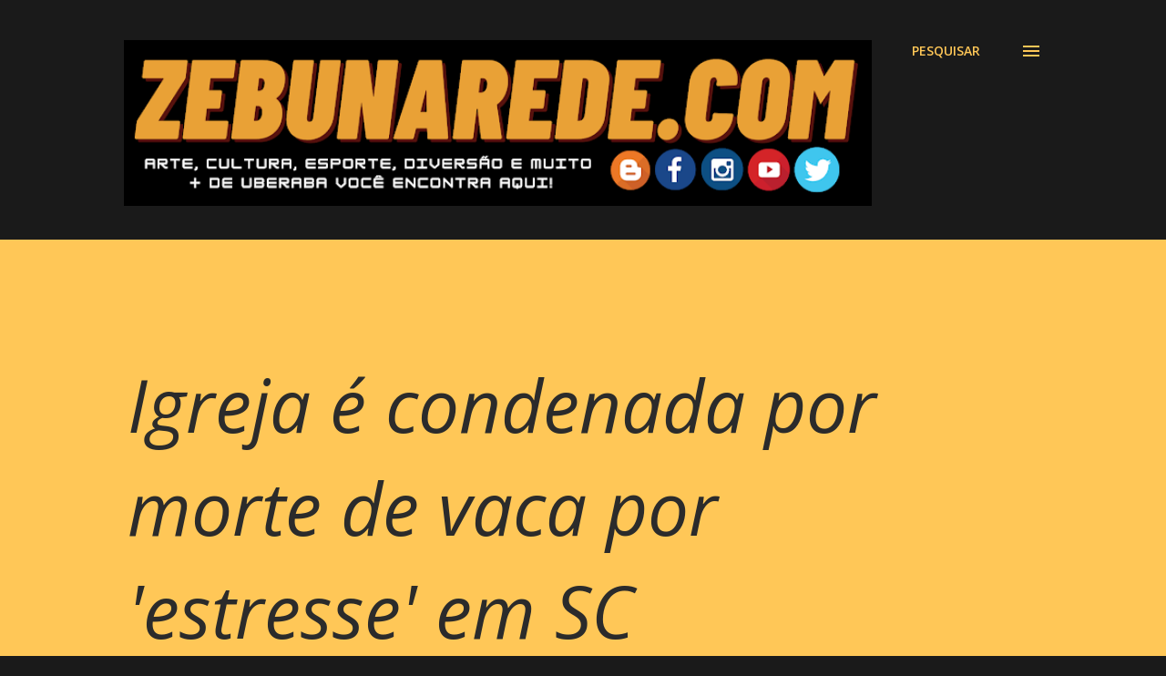

--- FILE ---
content_type: text/html; charset=UTF-8
request_url: https://www.zebunarede.com/b/stats?style=BLACK_TRANSPARENT&timeRange=ALL_TIME&token=APq4FmBezeWMqbkuhcwwUqdUp52aL6_6OER4yXp86tmIHnuC-fi8KafAN4rtRH5BqrFjtWk5EwsHRpWi71IJlvgqXW0a4t42jQ
body_size: 35
content:
{"total":1681207,"sparklineOptions":{"backgroundColor":{"fillOpacity":0.1,"fill":"#000000"},"series":[{"areaOpacity":0.3,"color":"#202020"}]},"sparklineData":[[0,9],[1,14],[2,14],[3,100],[4,58],[5,64],[6,27],[7,13],[8,11],[9,30],[10,11],[11,9],[12,7],[13,9],[14,12],[15,9],[16,9],[17,9],[18,9],[19,16],[20,7],[21,9],[22,9],[23,8],[24,10],[25,10],[26,18],[27,17],[28,21],[29,12]],"nextTickMs":112500}

--- FILE ---
content_type: text/html; charset=utf-8
request_url: https://www.google.com/recaptcha/api2/aframe
body_size: 250
content:
<!DOCTYPE HTML><html><head><meta http-equiv="content-type" content="text/html; charset=UTF-8"></head><body><script nonce="0cJtJ7WFHF633CAeWVtMKw">/** Anti-fraud and anti-abuse applications only. See google.com/recaptcha */ try{var clients={'sodar':'https://pagead2.googlesyndication.com/pagead/sodar?'};window.addEventListener("message",function(a){try{if(a.source===window.parent){var b=JSON.parse(a.data);var c=clients[b['id']];if(c){var d=document.createElement('img');d.src=c+b['params']+'&rc='+(localStorage.getItem("rc::a")?sessionStorage.getItem("rc::b"):"");window.document.body.appendChild(d);sessionStorage.setItem("rc::e",parseInt(sessionStorage.getItem("rc::e")||0)+1);localStorage.setItem("rc::h",'1768916554064');}}}catch(b){}});window.parent.postMessage("_grecaptcha_ready", "*");}catch(b){}</script></body></html>